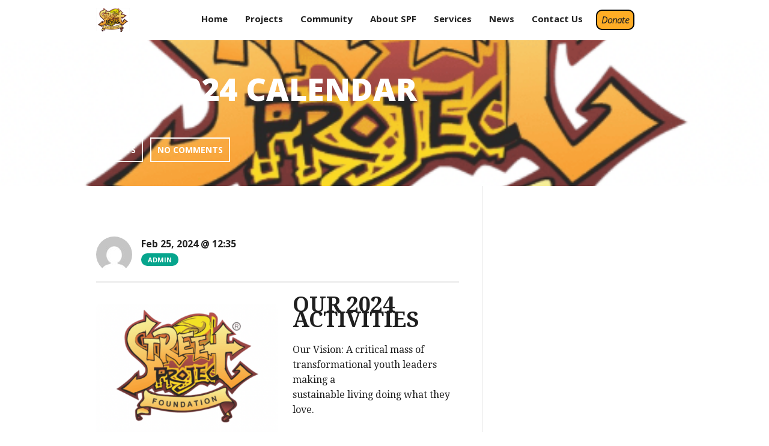

--- FILE ---
content_type: text/css
request_url: https://streetproject.org.ng/wp-content/plugins/unitedcommunity-shortcodes/shortcodes.css?ver=6.9
body_size: 4946
content:
/*
 * Plugin Name: UnitedCommunity Shortcodes
 * Author: Diabolique Design
 * Text Domain: unitedcommunity-shortcodes
 * Domain Path: /lang
 * Plugin URI: http://themeforest.net/user/Diabolique
 * Description: This plugin adds shortcodes.
 * Version: 1.0.0
 * Author URI: http://themeforest.net/user/Diabolique
 */

/*--------------------------------------------------------------
Shortcodes
--------------------------------------------------------------*/

.for-logged-in-users { display: none; }
.elementor-editor-active .elementor-edit-mode .for-logged-in-users { display: block!important; }
.logged-in .for-logged-in-users { display: block; }
.for-logged-out-users { display: block; }
.logged-in .for-logged-out-users { display: none; }
.logged-in.elementor-editor-active .elementor-edit-mode .for-logged-out-users { display: block!important; }

@media screen and (max-width:1020px)
{
.full-width-tablets.elementor-column { width: 100%!important; }
}

@media screen and (max-width:750px)
{
.full-width-mobiles.elementor-column { width: 100%!important; }
}

.box-v-r-spacer { position:absolute; background:#ffffff; width:1px; height:100%; z-index:100; right:0px; top:0px; }
.box-v-m-spacer { position:absolute; background:#ffffff; width:1px; height:100%; z-index:100; right:50%; top:0px; }
.box-h-b-spacer { position:absolute; background:#ffffff; width:100%; height:1px; z-index:100; right:0px; bottom:0px; }

.shortcode_go {  padding:10px; margin:10px 0; font:18px Open Sans; font-weight:800; text-align:center; border-radius:6px; background:#f2763b; cursor:pointer; transition: all 300ms ease-in; }
.shortcode_go:hover { background:#df6e39; }
.shortcode_go a { width:100%; display:block; color:#ffffff; }
.shortcode_highlight { background:#f28500; color:#ffffff; }
.shortcode_notice { color:#ffffff; padding:19px; margin:20px 0; font-size:21px; line-height:1.6em; font-weight:700; background:#ff7701; }
.shortcode_quote { background:#f7f7f7; border-left:9px solid #f28500; border-top:1px solid #dfdfdf; border-right:1px solid #dfdfdf; border-bottom:1px solid #dfdfdf; padding:16px 16px 16px 22px; margin:10px 0; font-size:16px; font-style:italic; line-height:1.6em; }
.shortcode_quoteby { background:#f7f7f7; padding:16px; margin:10px 0; font-size:16px; font-style:italic; line-height:1.6em; }
.shortcode_quoteby p { margin-bottom:0px!important; }
.shortcode_quotebyauthor { font:12px Open Sans; font-weight:800; text-shadow:none; margin: -16px -16px 9px -16px; padding:4px 12px; background:#f28500; color:#ffffff; }
.shortcode_member { background:#f2763b; color:#ffffff; padding:12px; margin:20px 0; font-size:14px; line-height:1.6em; border-radius:6px; }
.shortcode_no-member { background:#f2763b; color:#ffffff; padding:12px; margin:20px 0; font-size:14px; line-height:1.6em; border-radius:6px; }
.shortcode_h1, .shortcode_h1 a, .shortcode_h2, .shortcode_h2 a, .shortcode_h3, .shortcode_h3 a, .shortcode_h4, .shortcode_h4 a, .shortcode_h5, .shortcode_h5 a, .shortcode_h6, .shortcode_h6 a { margin: 5px 0 15px 0; line-height:1.2em; font-family:'Open Sans'; font-weight:800; color:#ffffff; background:#ff7701; }
.shortcode_h1, .shortcode_h1 a { font-size: 72px;margin-bottom: 20px; padding:7px 14px; }
.shortcode_h2, .shortcode_h2 a { font-size: 48px;margin-bottom: 16px; padding:7px 14px; }
.shortcode_h3, .shortcode_h3 a { font-size: 36px; margin-bottom: 12px; padding:7px 14px; }
.shortcode_h4, .shortcode_h4 a { font-size: 28px;margin-bottom: 10px; padding:7px 14px; }
.shortcode_h5, .shortcode_h5 a { font-size: 24px;margin-bottom: 10px; padding:7px 14px; }
.shortcode_h6, .shortcode_h6 a { font-size: 18px;margin-bottom: 7px; padding:7px 14px; }
.leftpullquote { width: 200px; padding: 0px 0px 10px 60px; background: url("images/quote.png") no-repeat; border-bottom: 5px solid #cfcfcf; float: left; font-size: 1.2em; font-family:georgia; font-style:italic; margin: 10px 10px 10px 0; }
.rightpullquote { width: 200px; padding: 0px 0px 10px 60px; background: url("images/quote.png") no-repeat; border-bottom: 5px solid #cfcfcf; float: right; font-size: 1.2em; font-family:georgia; font-style:italic; margin: 10px 0px 10px 10px; }
.my-image { float:left; margin:0px 19px 15px 0; display:block; }
.my-image img { border:3px solid #e2e2e2; height:60px; }

/* ------- Fluid Columns ------- */
.one_half { width:48%; }
.one_third { width:30.66%; }
.two_third { width:65.33%; }
.one_fourth { width:22%; font-size:14px; }
.three_fourth { width:74%; }
.one_fifth { width:16.8%; font-size:13px; }
.two_fifth { width:37.6%; }
.three_fifth { width:58.4%; }
.four_fifth { width:67.2%; }
.one_sixth { width:13.33%; font-size:13px; }
.five_sixth { width:82.67%; }
.one_half, .one_third, .two_third, .three_fourth, .one_fourth, .one_fifth, .two_fifth, .three_fifth, .four_fith, .one_sixth, .five_sixth { position:relative; margin-right:4%; float:left; padding-top:5px; padding-bottom:15px; }
.last { margin-right:0 !important; clear:right; }
.clearboth {clear:both;display:block;font-size:0;height:0;line-height:0;width:100%;}

/*-------------------------- Recent Forum Topics -----------------------------------*/
.shortcode-recent-forum-topics { width:105%; }
.shortcode-recent-forum-topics .forum-lastposts .forum-lastposts-content img { display:none; }
.shortcode-recent-forum-topics .forum-lastposts-container { margin-bottom: 8%; }
.shortcode-recent-forum-topics.col-2 ul li.forum-lastposts { float:left; border-bottom:none; margin-bottom:2%; padding:0px; width:45%; margin-right:5%; }
.shortcode-recent-forum-topics.col-1 ul li.forum-lastposts { width:95%; margin-bottom:2%; }
.shortcode-recent-forum-topics ul li.forum-lastposts:first-child .forum-lastposts-content { padding-top: 0px; }
.shortcode-recent-forum-topics ul li.forum-lastposts .forum-lastposts-content { display:block; float:left; line-height:1.6em; padding-bottom:12px; overflow:hidden; position:relative; box-sizing: content-box!important; }
.shortcode-recent-forum-topics a.topic-title { font-size:21px; color:#2b2b2b; display:block; margin-top:-5px; font-weight:400; line-height: 1.5em!important; }
.shortcode-recent-forum-topics.col-1 a.topic-title { font-size:18px; }
.shortcode-recent-forum-topics .forum-lastposts-details { border-left: 14px solid #e7e3e3; background:#e7e3e3; padding:4px 0; display: inline!important; font-family: Open Sans; }
.shortcode-recent-forum-topics .forum-lastposts-details span { background:#e7e3e3; margin: 0; padding:4px 0; }
.shortcode-recent-forum-topics .forum-lastposts-details span strong { position: relative; left: -5px; }
.shortcode-recent-forum-topics ul li.forum-lastposts .forum-lastposts-details, .shortcode-recent-forum-topics ul li.forum-lastposts .forum-lastposts-details span, .shortcode-recent-forum-topics ul li.forum-lastposts .forum-lastposts-details span a { color:#1f1009; font-size:13px; text-transform:uppercase; }


@media screen and (max-width:1280px)
{
.shortcode-recent-forum-topics a.topic-title { font-size:16px!important; }
.shortcode-recent-forum-topics ul li.forum-lastposts .forum-lastposts-details, .shortcode-recent-forum-topics ul li.forum-lastposts .forum-lastposts-details span, .shortcode-recent-forum-topics ul li.forum-lastposts .forum-lastposts-details span a { font-size:11px!important; }
.shortcode-recent-forum-topics .forum-lastposts-details { border-left-width: 10px; }
}

@media screen and (max-width:1020px) and (min-width: 750px)
{
.shortcode-recent-forum-topics a.topic-title { font-size:21px!important; }
.shortcode-recent-forum-topics .forum-lastposts-container { margin-bottom: 6%; }
#sidebar .shortcode-recent-forum-topics .forum-lastposts-container { margin-bottom: 2%; }
.shortcode-recent-forum-topics ul li.forum-lastposts .forum-lastposts-details, .shortcode-recent-forum-topics ul li.forum-lastposts .forum-lastposts-details span, .shortcode-recent-forum-topics ul li.forum-lastposts .forum-lastposts-details span a { font-size:14px!important; }
.shortcode-recent-forum-topics .forum-lastposts-details { border-left-width: 14px; }
}

/*--------------------------------------------------------------
Advanced title
--------------------------------------------------------------*/
.adv-title-shortcode { text-align:center; }
.adv-title-shortcode span { font-size:32px; font-family:Open Sans; font-weight:800; background:#c3c3c3; padding:12px 20px; text-align:center; }

@media screen and (max-width:1280px)
{
.adv-title-shortcode span { font-size:28px; padding:10px 16px;  }
}

@media screen and (max-width:750px)
{
.adv-title-shortcode span { font-size:21px; padding:7px 10px;  }
}

/*--------------------------------------------------------------
Advanced title 2
--------------------------------------------------------------*/
.adv-title-shortcode-2 { font-size:32px; color:#1f1009; font-family:Open Sans; font-weight:800; padding:28px 0; border-bottom:1px solid #e7e3e3; margin-bottom:5%; }

@media screen and (max-width:1280px) and (min-width: 1020px)
{
.adv-title-shortcode-2 { font-size:28px; padding:22px 0; margin-bottom:5%; }
}

@media screen and (max-width:750px)
{
.adv-title-shortcode-2 { font-size:28px; padding:18px 0; margin-bottom:5%; }
}

/*--------------------------------------------------------------
Advanced title 2 Small
--------------------------------------------------------------*/
.adv-title-shortcode-2-small { font-size:32px; color:#1f1009; font-family:Open Sans; font-weight:800; padding:18px 0; border-bottom:1px solid #e7e3e3; margin-bottom:5%; }

@media screen and (max-width:1280px) and (min-width: 1020px)
{
.adv-title-shortcode-2-small { font-size:26px; padding:15px 0; }
}

@media screen and (max-width:750px)
{
.adv-title-shortcode-2-small { font-size:28px; padding:18px 0; margin-bottom:5%; }
}

/*-------------------------- Recent Comments -----------------------------------*/
.shortcode-recent-comment-container.col-2 .shordcode-recent-comment { width:40%; float:left; margin-right: 4%; }
.shortcode-recent-comment-container .shordcode-recent-comment { padding:0 0 28px 0; font-family:Open Sans; font-size:18px; line-height:1.3em; width:100%; position:relative; height: auto; overflow: hidden; color:#4e4c4b; }
.shordcode-recent-comment .recent-comment-avatar { float:left; width:14%; }
.shordcode-recent-comment .recent-comment-avatar img { width: 100%; height: auto; margin:5px 0 0 0; box-shadow: 8px 8px 0px 0px rgba(227,227,227,1); filter: grayscale(100%); transition:3s; }
.shordcode-recent-comment .recent-comment-avatar img:hover { margin:5px 0 0 0; filter: grayscale(0%); }
.shordcode-recent-comment .recent-comment-text { width:78%; float:right; overflow:hidden; font-weight:300; font-style:italic; }
.shordcode-recent-comment .recent-comment-bottom { position:relative; overflow:hidden; }
.shordcode-recent-comment .recent-comment-info { font-family:Open Sans; font-weight:800; font-style:normal; font-size:14px; padding:3% 0% 0% 0%; line-height:1.5em; }
.shordcode-recent-comment .recent-comment-info a { font-size:14px; }

@media screen and (max-width:1280px)
{
.shortcode-recent-comment-container .shordcode-recent-comment { font-size:16px; }
.shordcode-recent-comment .recent-comment-avatar img { box-shadow: 6px 6px 0px 0px rgba(227,227,227,1); }
.shordcode-recent-comment .recent-comment-info { font-weight:800; font-size:13px; }
.shordcode-recent-comment .recent-comment-info a { font-size:13px; }
}

@media screen and (max-width:1020px) and (min-width: 750px)
{
.shortcode-recent-comment-container .shordcode-recent-comment { font-size:21px; }
.shordcode-recent-comment .recent-comment-avatar { width:9%; }
.shordcode-recent-comment .recent-comment-text { width:87%; }
.shordcode-recent-comment .recent-comment-avatar img { box-shadow: 8px 8px 0px 0px rgba(227,227,227,1); }
.shordcode-recent-comment .recent-comment-info { font-size:15px; padding-top: 1%; }
}


/*-------------------------- Blog Categories -----------------------------------*/
.widget_unitedcommunity_blogcategories, .blog-categories-container-child { position:relative; overflow:hidden; }
.widget_unitedcommunity_blogcategories { padding-bottom:7px; }
ul#blog-categories-left { float:left; width:50%!important; position:relative; }
ul#blog-categories-right { float:left; width:50%!important; }
ul#blog-categories-left li, ul#blog-categories-right li { padding:4% 0%; font-size:18px; }
ul#blog-categories-left li:last-child { border-bottom:none; }
ul#blog-categories-right li:last-child { border-bottom:none; }
ul#blog-categories-left a, ul#blog-categories-right a { font-size:18px; line-height:1em; }

/*------------------------- Blog tiles --------------------------------*/
.blog-tiles { width:100%; overflow:hidden; }
.blog-tiles .blog-tile { margin-bottom:0px; }
.blog-tiles-title { margin-bottom:100px; text-align:center; }
.blog-tiles-title span { font-size:36px; font-family:Open Sans; background:#c3c3c3; text-align:center; }

.blog-tiles .blog-tile .blog-cover { position:absolute; top:0; width:100%; height:100%; background:#000000; opacity: 0.25;}
.blog-tiles .blog-tile:hover .blog-cover { opacity: 0; transition: visibility 0s, opacity 0.3s linear; }

.tile-info-category { border:2px solid #ffffff; display:inline-block; font-weight:normal; }
.tile-info a { color:#ffffff; font-weight: normal; text-transform:uppercase; font-family:Open Sans; }

.blog-tiles-main { float:left; width:50%; position:relative; }
.tile-thumbnail { width:100%; text-align:center; float:left; overflow:hidden; position:relative; }
.tile-thumbnail a { display:block; }
.tile-thumbnail a img { display:block; width:100%; height:auto; }

.blog-tiles-main .blog-tile, .blog-tiles-other .blog-tile { width:100%; margin-bottom:0px; margin-right:0px; margin-left:0px; float:left; position:relative; }
.blog-tiles-main .box-post-big .tile-post-title { position:absolute; width:80%; padding:0 10% 0 10%; top:10%; box-sizing:content-box; text-align:center; }
.blog-tiles-main .box-post-big .tile-post-title a { font-size:50px; color:#ffffff; font-weight:800; line-height: 1.2em; }
.blog-tiles-main:hover .box-post-big .tile-post-title a { text-shadow: 2px 2px 0px rgba(0, 0, 0, 0.45); }
.blog-tiles-main:hover .box-post-big .tile-info-category a { text-shadow: 1px 1px 0px rgba(0, 0, 0, 0.45); }
.blog-tiles-main .tile-info { margin-top:5%; }
.blog-tiles-main .tile-post-title .tile-info .tile-info-category { padding:2% 4%; font-size:18px; margin:0 auto; }
.blog-tiles-main .tile-post-title .tile-info .tile-info-category a { font-size:18px; font-weight: normal; }

.blog-tiles-other { float:right; width:50%; }
.blog-tiles-other .box-post-small { width:50%; float:left; }
.blog-tiles-other .blog-tile .tile-post-title a { font-size:28px; font-weight:800; color:#ffffff; line-height: 1.2em; }
.blog-tiles-other .box-post-small .tile-post-title { position:absolute; width:80%; padding:0 10% 0 10%; top:8%; text-align:center; box-sizing:content-box; }
.blog-tiles-other .box-post-small:hover .tile-post-title a { text-shadow: 2px 2px 0px rgba(0, 0, 0, 0.45); }
.blog-tiles-other .box-post-small:hover .tile-info-category a { text-shadow: 1px 1px 0px rgba(0, 0, 0, 0.45); }
.blog-tiles-other .box-post-small .tile-info { text-align:center; width:100%; font-size:16px; line-height:1em; color:#ffffff; margin-top:10%; overflow:hidden; }
.blog-tiles-other .box-post-small .tile-info a { font-size:16px; line-height:1em; font-weight:normal; }
.blog-tiles-other .box-post-small .tile-post-title .tile-info .tile-info-category { padding:2% 4%; text-transform:uppercase; font-size:18px; line-height:1em; font-weight: normal; margin:0 auto; display:inline-block; }
.blog-tiles-other .blog-tile.blog-tile-id3 .box-v-r-spacer { display:block; }

.box-v-r-spacer { position:absolute; background:#ffffff; width:1px; height:100%; z-index:1000; right:0px; top:0px; }
.box-v-m-spacer { position:absolute; background:#ffffff; width:1px; height:100%; z-index:1000; right:50%; top:0px; }
.box-h-b-spacer { position:absolute; background:#ffffff; width:100%; height:1px; z-index:1000; right:0px; bottom:0px; }
.blog-tiles-other .box-post-small:nth-child(2) .box-v-r-spacer, .blog-tiles-other .box-post-small:nth-child(4) .box-v-r-spacer, .blog-tiles-other .box-post-small:nth-child(3) .box-h-b-spacer, .blog-tiles-other .box-post-small:nth-child(4) .box-h-b-spacer { display:none; }

@media screen and (max-width:1280px)
{
.blog-tiles-main .box-post-big .tile-post-title a { font-size:40px; }
.blog-tiles-other .blog-tile .tile-post-title a { font-size:21px; }
.blog-tiles-other .tile-post-title .tile-info-category a { font-size: 15px; }
.page-template-blog .post-title span a { font-size:26px; }
}

@media screen and (max-width:1020px)
{
.blog-tiles-main .box-post-big .tile-post-title a { font-size:28px; }
.blog-tiles-main .box-post-big .tile-post-title .tile-info-category a { font-size: 15px; }
.blog-tiles-other .blog-tile .tile-post-title a { font-size:14px; }
.blog-tiles-other .tile-post-title .tile-info-category a { font-size: 12px; }
.page-template-blog .post-title span a { font-size:18px; }
.page-template-blog .blog-info { margin-top: 12px; }
.page-template-blog .blog-info-category {  padding: 0px 4px!important; }
.page-template-blog .blog-info-category a { font-size: 12px; }
}

@media screen and (max-width:750px)
{
.blog-tiles-main { width:100%; margin-bottom: 1px; }
.blog-tiles-main .box-v-r-spacer { display: none; }
.blog-tiles-other { width:100%; }
.page-template-blog .blog-post { width:100%; }
.page-template-blog .post-title span a { font-size:27px; }
.page-template-blog .blog-info { margin-top: 24px; }
.page-template-blog .blog-info-category {  padding: 2px 6px!important; }
.page-template-blog .blog-info-category a { font-size: 14px; }
.page-template-blog .box-v-r-spacer { display: none; }
}

/*--------------------------------------------------------------
MEMBERS
--------------------------------------------------------------*/
.shortcode-members { width:105%; display: table; }
.shortcode-members .shortcode-member-item { width: 10%!important; margin:0 2.2% 2.2% 0!important; float: left; font-size: 12px; font-family: Open Sans; font-weight: 700; text-align: center; }
.shortcode-members .shortcode-member-item img { width: 100%; height: auto; margin-bottom: 6px; border-radius:6px; filter: grayscale(100%); transition: all 300ms ease-in; opacity:0.9; }
.shortcode-members .shortcode-member-item:hover img { filter: grayscale(0%); opacity:1; }
#sidebar .shortcode-members .shortcode-member-item { width: 20%!important; margin:0 5% 5% 0!important; }

@media screen and (max-width:750px)
{
.shortcode-members .shortcode-member-item { width: 21%!important; margin:0 3.7% 3.7% 0!important; }
}

@media screen and (max-width:1020px) and (min-width: 750px)
{
#sidebar .shortcode-members .shortcode-member-item { width: 10%!important; margin:0 2.2% 2.2% 0!important; }
}

/*--------------------------------------------------------------
GROUPS
--------------------------------------------------------------*/
.elementor-shortcode .group-box { width:10%; height:auto; }
.elementor-shortcode ul li:nth-child(10) .group-box .group-box-v-r-spacer, .elementor-shortcode ul li:nth-child(20) .group-box .group-box-v-r-spacer { display:none; }
.group-box { float:left; border-bottom:1px solid #ffffff; width:25%; height:auto; padding-bottom:14px; font-size:12px; line-height:1.6em; position:relative; }
.group-box-v-r-spacer { position:absolute; background:#ffffff; width:1px; height:100%; z-index:2100; right:0px; top:0px; }
.group-box-bottom { position:absolute; bottom:0px; width:100%; padding:4px 0; background:#ff7701; text-align:center; z-index:999; border-top:1px solid #ffffff; }
.group-box-title { width:100%; overflow:hidden; line-height:12px; }
.group-box-title a { font-size:10px; color:#ffffff; text-transform:uppercase; font-weight:400; }
.group-box-image-container .group-box-details { text-align:left; overflow:hidden; color:#ffffff; width:90%; height:100%; line-height:24px; top:0%; left:0%; font-size:14px; position:absolute; z-index:1000; display:none!important; text-transform:capitalize; }
.group-box-details-1 { padding:3px 4px 3px 15px; position:absolute; top:10px; font-style:italic; display:block; }
.group-box-details-1 span { padding:3px 0px 3px 0px; background:rgba(0, 0, 0, 0.8);; }
.group-box:hover .group-box-details { display:block!important; z-index:1000; }
.group-box-image-container img.avatar { position:relative; width:100%!important; height:auto!important; display:block; -webkit-filter: grayscale(100%); -moz-filter: grayscale(100%); -ms-filter: grayscale(100%); -o-filter: grayscale(100%); filter: grayscale(100%); transition:3s; }
.group-box-image-container:hover img.avatar { -webkit-filter: grayscale(100%); -moz-filter: grayscale(0%); -ms-filter: grayscale(0%); -o-filter: grayscale(0%); filter: grayscale(0%); }
a.group-box-link { display:block; position:absolute; width:100%!important; height:auto!important; z-index:2000; }
#groups-directory-form .group-id10 .group-box-v-r-spacer, #groups-directory-form .group-id20 .group-box-v-r-spacer, #groups-directory-form .group-id30 .group-box-v-r-spacer, #groups-directory-form .group-id40 .group-box-v-r-spacer { display:none; }


@media screen and (max-width:1280px)
{
.group-box:hover .group-box-details { font-size:10px; line-height:14px; }
}


@media screen and (max-width:1020px) and (min-width: 750px)
{
.group-box:hover .group-box-details { font-size:8px; line-height:11px; width:95%; }
.group-box-details-1 { top:5px; }
.group-box-title { line-height:10px; }
.group-box-title a { font-size:8px; }
}

@media screen and (max-width:750px)
{
.elementor-shortcode .group-box { width:20%; height:auto; }
.group-box { padding-bottom:6px; }
.group-box-bottom { padding:3px 0; }
.group-box-details-1 { top:5px; }
.group-box-details-1 { padding-left: 5px; }
.group-box:hover .group-box-details { font-size:6px; line-height:9px; width:98%; }
.elementor-shortcode .group-box-title { line-height:10px; }
.elementor-shortcode .group-box-title a { font-size:8px; }
}


/*--------------------------------------------------------------
TAG BLOG POSTS
--------------------------------------------------------------*/
.shortcode-tag-blog-posts { display: table; width: 105%; }
.shortcode-tag-blog-posts.col-1 { display: table; width: 100%; }
.shortcode-tag-blog-posts .blog-box-entry { width:45%; float:left; margin:0 5% 5% 0; }
.shortcode-tag-blog-posts.col-1 ul { width:100%; display: table; }
.shortcode-tag-blog-posts.col-1 .blog-box-entry { width:100%; margin:0 0% 5% 0; }
.shortcode-tag-blog-posts.col-3 .blog-box-entry { width:29%; margin:0 3% 3% 0; }
.shortcode-tag-blog-posts .blog-thumb { position:relative; }
.shortcode-tag-blog-posts .blog-thumb img { width:100%; height:auto; display:block; transition: all 300ms ease-in; }
.shortcode-tag-blog-posts .blog-thumb img:hover { opacity:0.7; }
.shortcode-tag-blog-posts .blog-box-bottom { padding:3% 3.5% 2% 3.5%; position: relative; top:0px; text-align: center; z-index: 4; box-sizing: content-box; width: 74%; margin: 0 auto; background: #ffffff; margin-top: -90px; transition: all 0.5s ease-in-out; }
.shortcode-tag-blog-posts .blog-box-entry:hover .blog-box-bottom { top:-20px; }
.blog-box-bottom-category span { border-bottom: 3px solid #ff8327; font-size: 13px; font-weight: 700; font-family: Open Sans; padding: 0 5px 3px 5px; }
.blog-box-bottom-category span a { color:#ff7701; }
.shortcode-tag-blog-posts .blog-box-title { font-size:16px; color:#1d1d1d; font-weight:400; margin-top: 18px; box-sizing: content-box; line-height: 1.4em; }
.shortcode-tag-blog-posts .blog-box-details { width:100%; font-size:11px; text-align: center; color:#1d1d1d; text-transform: uppercase; font-weight: 700; font-family: Open Sans; margin-top: 10px; box-sizing: content-box; }
.shortcode-tag-blog-posts .blog-box-details a { display:inline!important; font-size:11px; line-height: 11px; color:#1d1d1d; }
.shortcode-tag-blog-posts .blog-box-details span { display:inline; font-size:11px; line-height: 11px; background: #e7e3e3; padding: 2px 5px; }

@media screen and (max-width:1020px) and (min-width: 750px)
{
.shortcode-tag-blog-posts.col-1 .blog-box-title a { font-size:23px; }
.shortcode-tag-blog-posts.col-1 .blog-box-details { font-size:13px; }
.shortcode-tag-blog-posts.col-1 .blog-box-details a { font-size:13px; line-height: 13px; }
.shortcode-tag-blog-posts.col-1 .blog-box-details span { font-size:13px; line-height: 13px; padding: 3px 6px; }
}

@media screen and (max-width:750px)
{
.shortcode-tag-blog-posts { width: 100%; }
.shortcode-tag-blog-posts.col-2 .blog-box-entry, .shortcode-tag-blog-posts.col-3 .blog-box-entry { width:100%; }
}

/*--------------------------------------------------------------
LOGIN FORM
--------------------------------------------------------------*/
#shortcode-login { display: table; width: 100%; color:#323232; background: #ffffff; }
#shortcode-login label { font-size:14px; }
#shortcode-login-title { font-size:32px; font-family: Open Sans; font-weight: 800; text-transform: uppercase; background: #ff7701; color:#ffffff; padding: 2% 9%; }
#shortcode-login-desc { margin:0 0 5% 0; line-height:1.5em; font-size:16px; color:#4b4b4b; font-style:italic; font-weight: normal; background: #eeeeee; padding: 3% 9%; }
#shortcode-login-form { overflow: hidden; padding: 3% 10%; }
#shortcode-user-login, #shortcode-user-pass { box-sizing:border-box; background:#f6f6f6; padding:3% 3% 3.6% 3%; width:100%; font-size: 30px; margin-top:1%; margin-bottom:4%; line-height: 1em; color:#c7c7c7; font-family: Open Sans; font-style: italic; font-weight: 300; border-radius:6px; border:3px solid #dedede; }
#shortcode-user-pass { margin-bottom:4%; }
#shortcode-login #shortcode-rememberme { cursor:pointer; position: relative; top:2px; }
.shortcode-login-misc { width:50%; float: left; font-size:13px; color:#5d5d5d; font-weight: normal; line-height: 1.1em; margin-top:5%; }
#shortcode-login a.shortcode-password-recovery { color:#5d5d5d; margin-top: 8px; display: block; font-size:14px; font-weight: normal; line-height: 1.1em; }
#shortcode-login .rememberme #shortcode-rememberme { position:relative; top:2px; color:#5d5d5d; font-weight: normal; }
#shortcode-login-submit { background:#06a58d; cursor:pointer; border:none; border-radius:7px; margin-top:3%; padding:2% 0%; color:#ffffff; font-family: Open Sans; width:40%; font-size: 24px; float:right; font-weight: 700; transition: all 300ms ease-in; box-sizing: content-box; }
#shortcode-login-submit:hover { background:#00ceaa; }
.right-login-logged { font-size:18px; }
.right-login-logged a { color:#cccccc;}
#shortcode-login .avatar { border:3px solid #262626; margin-right:10px; }
#shortcode-login input::placeholder { color:#cdcdcd; font-weight: 300; font-style: italic; }
.shortcode-login-register { font-size: 16px; color: #ffffff; margin-top: 20px; font-weight: 700; background: #3f3f3f; font-family: Open Sans; padding: 4% 10%; line-height: 1em; }
.shortcode-login-register a { color:#fffca8; }


@media screen and (max-width:1280px) and (min-width: 1020px)
{
#shortcode-login-title { font-size:28px; }
#shortcode-login #shortcode-login-desc { font-size:13px; margin-bottom: 4%; }
#shortcode-user-login, #shortcode-user-pass { font-size: 24px; }
#shortcode-login .shortcode-login-register { font-size: 13px; }
#shortcode-login .shortcode-login-misc { font-size:12px; }
#shortcode-login label { font-size:12px; }
#shortcode-login a.shortcode-password-recovery { font-size:12px; }
#shortcode-login-submit { font-size: 21px; }
}

@media screen and (max-width:1020px)
{
#shortcode-login #shortcode-login-desc { margin-bottom: 2%; }
}

@media screen and (max-width:750px)
{
#shortcode-login-title { font-size:28px; }
#shortcode-login #shortcode-login-desc { font-size:13px; margin-bottom: 4%; }
#shortcode-user-login, #shortcode-user-pass { font-size: 24px; }
#shortcode-login .shortcode-login-register { font-size: 13px; }
#shortcode-login .shortcode-login-misc { font-size:12px; }
#shortcode-login label { font-size:12px; }
#shortcode-login a.shortcode-password-recovery { font-size:12px; }
#shortcode-login-submit { font-size: 21px; }
}



/*--------------------------------------------------------------
RECENT BLOG POSTS
--------------------------------------------------------------*/
.shortcode-small-recent-posts-container .recent-post { width:100%; clear:both; margin:0 0 4% 0; display:table; border-bottom: 1px dotted #ededed; padding-bottom: 4%; font-family: Open Sans; }
.shortcode-small-recent-posts-container .recent-post:last-child { border-bottom: none; padding-bottom: 0px; }
.shortcode-small-recent-posts-container .recent-post-thumb { float:left; width:20%; border-radius: 5px; }
.shortcode-small-recent-posts-container .recent-post-thumb a { display:block; }
.shortcode-small-recent-posts-container .recent-post-thumb img { width:100%; height:auto; display:block; border-radius: 5px; }
.shortcode-small-recent-posts-container .recent-post-title { float:right; width:75%; line-height: 1.2em; box-sizing: content-box; }
.shortcode-small-recent-posts-container .recent-post-title p:empty { display: none; }
.shortcode-small-recent-posts-container .recent-post-title a { font-size:14px; font-weight:normal; font-family: Droid Serif; line-height: 21px; }
.shortcode-small-recent-posts-container .recent-post-bottom { margin-top:7px; display: table; width: 100%; }
.shortcode-small-recent-posts-container .recent-post-bottom-child { float:right; font-size:11px; line-height:11px; font-weight: 700; color:#afafaf; font-family: Open Sans; }
.shortcode-small-recent-posts-container .recent-post-bottom-child a { font-size:11px; line-height:11px; font-weight: 700;color:#afafaf; font-family: Open Sans; }
.shortcode-small-recent-posts-container .recent-post-bottom .post-title-bottom-category a { font-size:10px; }

.shortcode-small-recent-posts-container.col-2 { width:105%; }
.shortcode-small-recent-posts-container.col-2 .recent-post { width:45%; clear:both; margin:0 5% 4% 0; }

@media screen and (max-width:1020px) and (min-width: 750px)
{
#sidebar .shortcode-small-recent-posts-container .recent-post-thumb { width:15%; }
#sidebar .shortcode-small-recent-posts-container .recent-post-title { width:80%; }
#sidebar .shortcode-small-recent-posts-container .recent-post-title a { font-size:21px; line-height: 1.5em; }
#sidebar .shortcode-small-recent-posts-container .recent-post-bottom { margin-top:14px; }
#sidebar .shortcode-small-recent-posts-container .recent-post-bottom-child { font-size:16px; line-height:16px; }
#sidebar .shortcode-small-recent-posts-container .recent-post-bottom-child a { font-size:14px; line-height:16px; }
#sidebar .shortcode-small-recent-posts-container .recent-post-bottom .post-title-bottom-category a { font-size:16px; }
}


/*--------------------------------------------------------------
SITE DESC
--------------------------------------------------------------*/
.shortcode-site-desc { width:100%; margin:0 auto; box-sizing: content-box; padding-top:40px; padding-bottom:30px; position:relative; }
.shortcode-site-desc-big-letter { font-family:Open Sans; position:absolute; top:-8px; background:#ff7701; font-weight:800; height:100%; color:#ffffff; padding:0px 7px 9px 18px; font-size:80px; line-height:1em; text-align:center; }
.shortcode-site-desc-head { font-size:42px; color:#2b2b2b; line-height:1.2em; font-family:Open Sans; font-weight:800; margin-left:-4px; }
.shortcode-site-desc-right { padding-left:77px; }
.shortcode-site-desc-text { font-size:21px; color:#2b2b2b; font-family:georgia; font-style:italic; line-height:1.3em; margin-top:15px; }

@media screen and (max-width:1280px)
{
.shortcode-site-desc { padding-top:30px; }
.shortcode-site-desc-big-letter { top:-4px; padding:0px 7px 9px 18px; font-size:68px; }
.shortcode-site-desc-head { font-size:36px; }
.shortcode-site-desc-text { font-size:18px; }
.shortcode-site-desc { padding-top:0px; }
.shortcode-site-desc-right { padding-left:70px; }
}

@media screen and (max-width:750px)
{
.shortcode-site-desc-head { font-size:24px; }
.shortcode-site-desc-text { font-size:14px; }
}

/*--------------------------------------------------------------
BLOG TAGS
--------------------------------------------------------------*/
.shortcode-blog-tags a { padding:3px 8px; margin-right:2px; margin-bottom:5px; display: inline-block; border:2px solid #e3e3e3; color: #4b4b4b!important; font-family: Open Sans; border-radius:3px; font-size:14px; font-weight: 700; }







@media screen and (max-width:1020px)
{
.elementor-column-wrap { box-shadow: none!important; }
}

--- FILE ---
content_type: text/css
request_url: https://streetproject.org.ng/wp-content/themes/unitedcommunity-child/style.css?ver=6.9
body_size: 47
content:
/*
Theme Name: UnitedCommunity Child Theme
Tags: buddypress, two-columns
Template: unitedcommunity
*/

/* Inherit the default theme styles */
@import url( ../unitedcommunity/style.css );

--- FILE ---
content_type: text/css
request_url: https://streetproject.org.ng/wp-content/themes/unitedcommunity/css/responsive.css?ver=6.9
body_size: 1032
content:

@media screen and (max-width:1280px)
{

h1 {font-size: 54px;}
h2 {font-size: 43px;}
h3 {font-size: 31px;}
h4 {font-size: 27px;}
h5 {font-size: 22px;}
h6 {font-size: 16px;}

.wrapper, .responsive-wrapper, .registration #content, .page-template-login-php #content, .page-template-recovery-php #content, .page-template-search-page-php #content, .activity-permalink #content, .page-template-onecolumn-page-php #content, .error404 #content, .directory.blogs #content, .create-blog #content, .full-width #content, .page-template-blog-2 #content, .directory.members #content, .group-content-rtmedia #content, .member-content-rtmedia #content { width:960px!important; }
.responsive-wrapper { margin: 0 auto; }


header { height:66px; }
#logo { margin-top:13px!important; }
#logo img { max-height:40px; }
.header-right { width:84%; }
header nav { margin-top:16px; margin-right:20px; }
header nav li { padding:5px 7px; margin-left:14px; }
header nav ul li a { font-size:15px; }

.header-login { height:66px; width:66px; }
.header-username { font-size:12px; margin-top:6px; margin-bottom:4px; }
.header-register { font-size:21px; padding:18px 15px; height:30px; }
.header-panel { height:66px; width:70px; }
.header-logout { width:16px; height: 16px; }

.page-title { font-size:48px; }
.single-post-title { font-size:52px; }
.relatedposts .blog-box-title { font-size:14px; }
div.comment-meta { font-size: 14px; }
#respond input#author, #respond input#email, #respond input#url { width:60%!important; }

.block-title { font-size:24px; margin-bottom:21px; padding:0px 0 18px 0px; }

}



@media screen and (max-width:1280px) and (min-width: 960px)
{
form#searchform #s { font-size:18px; padding:0px 0 0 10px; height:60px!important; }
form#searchform #searchsubmit { width:62px; height:62px!important; font-size:18px; background-size: 70% auto; }
}






@media screen and (max-width:1020px)
{

h1 {font-size: 36px;}
h2 {font-size: 29px;}
h3 {font-size: 21px;}
h4 {font-size: 18px;}
h5 {font-size: 15px;}
h6 {font-size: 11px;}

.wrapper, .responsive-wrapper, .registration #content, .page-template-login-php #content, .page-template-recovery-php #content, .page-template-search-page-php #content, .activity-permalink #content, .page-template-onecolumn-page-php #content, .error404 #content, .directory.blogs #content, .create-blog #content, .full-width #content, .page-template-blog-2 #content, .directory.members #content, .group-content-rtmedia #content, .member-content-rtmedia #content, .forum-archive .bbpress-page#content { width:720px!important; }

#mobile-menu { display: block; }
header nav { display: none; }
.header-right { width:77%; }

.page-title { font-size:42px; }
.single-post-title { font-size:42px; }

#content { width: 100%; padding-top: 15px; }
.wrapper.right-sidebar { background-image: none; }

#sidebar { width: 100%; }
.block-title { font-size:28px; margin-bottom:21px; padding:0px 0 18px 0px; }

.blog-2 { width:105.5%; }
.blog-2 .blog-2-entry { width:45%; margin:0 5% 5% 0; }

}













@media screen and (max-width:750px)
{

h1 {font-size: 24px;}
h2 {font-size: 20px;}
h3 {font-size: 15px;}
h4 {font-size: 12px;}
h5 {font-size: 9px;}
h6 {font-size: 7px;}

.wrapper, .responsive-wrapper, #header-very-top, .registration #content, .page-template-login-php #content, .page-template-recovery-php #content, .page-template-search-page-php #content, .activity-permalink #content, .page-template-onecolumn-page-php #content, .error404 #content, .directory.blogs #content, .create-blog #content, .full-width #content, .page-template-blog-2 #content, .directory.members #content, .group-content-rtmedia #content, .member-content-rtmedia #content, .forum-archive .bbpress-page#content { width:310px!important; }

header { height:120px; }
.logged-in header { height:110px; }
#logo { width: 100%; height:75px; margin-bottom: 0px; text-align: center; }
#logo img { max-height:70px; }
.header-right { float:none; margin:0 auto; }
.header-register { padding:18px 12px; }
.header-panel { padding: 0 14px; }
.header-login { height:26px; width:26px; margin-right: 70px; }
.header-register { padding:6px 8px; font-size: 13px; line-height: 13px; float:right; height:14px; }
#mobile-menu { height:30px; width:30px; }

.logged-in .header-login { height:46px; width:46px; margin-right: 40px; }
.logged-in #mobile-menu { height:46px; width:46px; }
.header-panel { height:46px; width:34px; }
.header-username { font-size: 11px; }
.header-username a { display: none; }

#content { margin-top: 7%; }

.relatedposts { width: 100%; }
.relatedposts .blog-box-entry { width:100%; margin-right: 0px; }

.comment-avatar-box { width:5%; }

div.comment-meta { font-size: 12px; font-weight:700; }
div.comment-meta span { padding:3px 6px 3px 6px; }

#respond input#author, #respond input#email, #respond input#url { width:100%!important; }

.wpcf7-text { width:100%!important; box-sizing: border-box; }
.wpcf7-form-control-wrap textarea { width:100%; box-sizing: border-box; }

.blog-2, .blog-2.blog-2-sidebar { width:100%; }
.blog-2 .blog-2-entry, .blog-2.blog-2-sidebar .blog-2-entry { width:85%; margin:0 0px 10% 20px; }

form#searchform #s { font-size:18px; padding:0px 0 0 10px; height:60px!important; }
form#searchform #searchsubmit { width:62px; height:62px!important; font-size:18px; background-size: 70% auto; }

.footer-copyright img { width:16px; height: auto; }

}

--- FILE ---
content_type: text/css
request_url: https://streetproject.org.ng/wp-content/themes/unitedcommunity/buddypress/css/responsive.css?ver=6.9
body_size: 1222
content:

@media screen and (max-width:1280px)
{
#buddypress #members-list li .item-title a { font-size: 12px; }
#item-header-content #latest-update, #item-header-content .group-desc { font-size:24px; }
.item-header-avatar-activity { bottom:12px; right:11px; }

.thread-options .button { font-size: 11px; padding:3px; }
.message-metadata img { width:55px; }
}





@media screen and (max-width:1020px)
{
#buddypress #members-list li { width:16.16%; margin-bottom: 4.4%; margin-right: 3.5%; }

#header-title.header-title-group, #header-title.header-title-profile { background-size:auto 100%!important; }
div#item-header div#item-header-content .wrapper { padding-top: 6%; padding-bottom: 12%; }
#item-nav-container { left:23%; width:80%;}
.bp-user #object-nav ul li { margin-right: 6px; }
.bp-left-sidebar { width:19%; }
.bp-left-sidebar-details-category { font-size: 15px; }
.bp-left-sidebar-details-item { font-size: 12px; }
body.bp-user #content, .single-item.groups #content { width: 76%!important; }
.bp-group-content-spacer, .bp-user-content-spacer { left:21%; }

#item-header-content #latest-update, #item-header-content .group-desc { font-size:18px; }
#item-buttons div.generic-button { padding:2px 4px; border-radius: 19px; }
#item-buttons a.group-button, #item-buttons a.friendship-button, #item-buttons a.activity-button, #item-buttons a.send-message { font-size:12px; }


.item-header-avatar-activity { bottom:11px; right:9px; }
.item-header-avatar-activity .activity { font-size: 10px; }
#admins-moderators ul li { width:20%; }

#group_members-order-select { float:left; display: block; width:100%; }
.groups-members-search { width:60%; padding-right: 40% }

.topic-by { line-height: 1.2em; }

.bbp-pagination-count { font-size: 14px; margin-bottom: 10px; width: 100%; }
.bbp-pagination .bbp-pagination-links { float:left!important; margin-top: 10px; }

.mygroups .group-box { width:20%!important; height:20%!important; }
.mygroups .group-box .group-box-title a { font-size: 8px; }

div#message-thread div.message-content {margin-left: 16%; }
}






@media screen and (max-width:750px)
{

.directory.groups #object-nav ul li { margin-right: 8px; margin-bottom: 5px; margin-top: 0px!important; height:33px; }
.directory.groups #object-nav ul li a { padding:5px 3px 3px 3px; font-size: 13px; }

#groups-directory-form .list-wrap ul li .group-box { width:20%!important; height:20%!important; }
#groups-directory-form .group-id10 .group-box-v-r-spacer, #groups-directory-form .group-id20 .group-box-v-r-spacer, #groups-directory-form .group-id30 .group-box-v-r-spacer, #groups-directory-form .group-id40 .group-box-v-r-spacer { display:block; }
#groups-directory-form .group-id5 .group-box-v-r-spacer, #groups-directory-form .group-id10 .group-box-v-r-spacer, #groups-directory-form .group-id15 .group-box-v-r-spacer, #groups-directory-form .group-id20 .group-box-v-r-spacer, #groups-directory-form .group-id25 .group-box-v-r-spacer, #groups-directory-form .group-id30 .group-box-v-r-spacer, #groups-directory-form .group-id35 .group-box-v-r-spacer, #groups-directory-form .group-id40 .group-box-v-r-spacer { display:none; }
#groups-directory-form .group-box-title { line-height: 9px!important; }
#groups-directory-form .group-box-title a { font-size:7px; }

#buddypress #members-dir-search { float:left; }
#buddypress .members-sorting { float:left; margin-left: 0px; margin-bottom: 30px; }
#buddypress #members-directory-form { float:left; margin-left: 0px; width: 280px; }
#buddypress #members-list li .item-title a { font-size: 11px; }

#member-dir-pag-bottom { float:left; margin-top: 20px; }

#header-title.header-title-group, #header-title.header-title-profile { background-size:auto 100%!important; }
div#item-header div#item-header-content .wrapper { padding-bottom: 25%; padding-top: 11%; }
.logged-in div#item-header div#item-header-content .wrapper { padding-bottom: 25%; }
.logged-in.bp-user div#item-header div#item-header-content .wrapper { padding-bottom: 33%; }
.bp-user div#item-header div#item-header-content .wrapper { padding-bottom: 27%; }
#item-header-content #latest-update, #item-header-content .group-desc { font-size:14px; }
.bp-user #object-nav ul li { margin-top: 4px; padding-top: 4px; }
#object-nav ul li a { padding-bottom: 0px; }
#object-nav ul li.current a, #object-nav ul li a.current { box-shadow: 0px 2px 0px 0px rgba(255,255,255,0.4); }
#object-nav ul li a span { top: -3px; right: -3px; border-radius:12px; font-size: 7px; line-height: 7px; padding:2px 3px; }
#item-nav-container { left:0%;}
#item-nav-container #object-nav ul li a { font-size: 12px; }
.bp-left-sidebar { width:100%; padding-bottom: 30px; border-bottom: 3px solid #efefef; }
body.bp-user #content, .single-item.groups #content { width: 100%!important; }
#admins-moderators { margin-top: 0px; }
#admins-moderators ul li { width:15%; }
.bp-left-sidebar-details { padding-left: 0px; width: 50%; float:right; margin-top: 24px; }
.bp-left-sidebar-details-category { margin-right: 0px; font-size: 13px!important; margin-top: 7px!important; }
.item-header-avatar { margin-top: 30px; width: 40%; }
.item-header-avatar img { border:none; width: 100%; height:auto; }
.item-header-avatar-activity { bottom:0px; right:0px; }
.bp-group-content-spacer, .bp-user-content-spacer { display: none; }

.groups-members-search { width:100%; padding-right: 0% }

.bp-left-sidebar-details-groups li, .left-sidebar-details-friends li { width: 17%; float:left; margin-right: 3%; margin-bottom: 3%; }

#message-threads .thread-excerpt { font-size: 11px; line-height: 1.4em; }
div#message-thread div.message-box { width:90%; }
div#message-thread .message-box.sent-by-me { width:90%; }
.message-metadata img { width:30px; }
div.message-content p { font-size: 13px; line-height: 1.5em; }
div#message-thread div.message-content {margin-left: 17%; padding:4% 7% 4% 6%; }

.profile-fields td.label { min-width:150px; }

}

--- FILE ---
content_type: text/css
request_url: https://streetproject.org.ng/wp-content/themes/unitedcommunity/style.css
body_size: 9488
content:
/*
Theme Name: UnitedCommunity
Description: A BuddyPress Theme
Author: Diabolique Design
Author URI: http://themeforest.net/user/Diabolique
Theme URI: http://themeforest.net/item/unitedcommunity-buddypress-theme/11552178
Tags: buddypress
Text Domain: unitedcommunity
Version: 2.0.5
License: Regular License
License URI: http://themeforest.net/licenses/regular_extended
*/

/*--------------------------------------------------------------
----------------------------------------------------------------
>>> TABLE OF CONTENTS:
----------------------------------------------------------------
1.0 - Reset - Based on work by Eric Meyer
2.0 - Structural
2.1 - Content
2.2 - Header
2.3 - Footer
2.4 - Frontpage
2.5 - Top Header
3.0 - Non-structural
3.1 - Text
3.2 - Headers
3.3 - Lists
3.3 - WPMU
4.0 - Navigation
5.1 - Alignments
5.2 - Comments
5.3 - Gallery
5.4 - Images
5.5 - Posts
6.0 - Event Manager
6.1 - WooCommerce
6.2 - Live Chat
6.3 - Contact Form 7

--------------------------------------------------------------*/

/*--------------------------------------------------------------
1.0 - Reset - Reset default browser CSS. Based on work by Eric
Meyer: v1.0  http://meyerweb.com/eric/tools/css/reset/index.html
--------------------------------------------------------------*/
html,body,div,span,applet,object,iframe,
h1,h2,h3,h4,h5,h6,p,blockquote,pre,
a,abbr,acronym,address,big,cite,code,
del,dfn,em,font,img,ins,kbd,q,s,samp,
small,strike,strong,sub,sup,tt,var,
b,u,i,center,
dl,dt,dd,ol,ul,li, fieldset,form,label,legend, table,caption,tbody,tfoot,thead,tr,th,td{margin:0;padding:0;border:0;outline:0;font-size:100%;background:transparent;}
* {margin:0; padding:0;} 
ol,ul{list-style:none;}
blockquote,q{quotes:none;}
blockquote:before,blockquote:after,
q:before,q:after{content:'';content:none;}
:focus{outline:0;}
ins{text-decoration:none;}
del{text-decoration:line-through;}
table{border-collapse:collapse;border-spacing:0;}
header, nav, section, article, aside, footer { display:block; }

/*--------------------------------------------------------------
2.0 - Structural
--------------------------------------------------------------*/
body { background:#ffffff; color:#1f1f1f; font-size: 12px; font-family: Droid Serif, Tahoma, Verdana, sans-serif; padding:0; }
body.activity-permalink div#container {background: none;border: none;}
#container { width: 100%; }
.wrapper { width:1280px!important; margin:0 auto!important; position: relative; }
.wrapper.right-sidebar { background-image:url( "images/spacer.png" ); background-repeat: repeat-y; background-position:67% top; display: table; width:100%; }
a { text-decoration: none; color:#4b4b4b; }
a img {border:none;}
.none { display:none; }
input { font-family:Tahoma; }
#wp-submit, #signup_submit, .wpcf7-submit, #post-topic-reply #submit, #new-topic-post #submit, .my-account #submit, #new-topic-button, .page-template-search-page-php #search-submit, #comment-submit, #send_reply_button, #profile-group-edit-submit, #bbp_reply_submit, #bbp_topic_submit, #send, #create-group-button { font-family: Open Sans; display:block; margin-top:20px; padding:9px 20px; margin-bottom:15px; float:right; cursor:pointer; color:#ffffff; border:none; font-size:14px; font-weight:700; text-transform: uppercase; transition: all 300ms ease-in; }
li.bypostauthor cite span {padding: 6px 10px;padding: 0.428571429rem 0.714285714rem;font-size: 11px;font-size: 0.785714286rem;line-height: 1.428571429;font-weight: normal;color: #7c7c7c;background-color: #e6e6e6;background-repeat: repeat-x;background-image: -moz-linear-gradient(top, #f4f4f4, #e6e6e6);background-image: -ms-linear-gradient(top, #f4f4f4, #e6e6e6);background-image: -webkit-linear-gradient(top, #f4f4f4, #e6e6e6);background-image: -o-linear-gradient(top, #f4f4f4, #e6e6e6);background-image: linear-gradient(top, #f4f4f4, #e6e6e6);border: 1px solid #d2d2d2;border-radius: 3px; box-shadow: 0 1px 2px rgba(64, 64, 64, 0.1);}
iframe, .video-container object, .video-container embed { max-width: 100%; }
img { max-width:100%!important; }
/* Text meant only for screen readers. */
.screen-reader-text {clip: rect(1px, 1px, 1px, 1px);position: absolute !important;height: 1px;width: 1px;overflow: hidden;}
.screen-reader-text:focus {background-color: #f1f1f1;border-radius: 3px;box-shadow: 0 0 2px 2px rgba(0, 0, 0, 0.6);clip: auto !important;color: #21759b;display: block;font-size: 14px;font-size: 0.875rem;font-weight: bold;height: auto;left: 5px;line-height: normal;padding: 15px 23px 14px;text-decoration: none;top: 5px;width: auto;z-index: 100000; /* Above WP toolbar. */}
span:empty { display:none!important; }

.opensans-300-italic { font-family: Open Sans; font-weight: 300; font-style: italic; }
.opensans-400 { font-family: Open Sans; font-weight: 400; }
.opensans-400-italic { font-family: Open Sans; font-weight: 400; font-style: italic; }
.opensans-700 { font-family: Open Sans; font-weight: 700; }
.opensans-700-italic { font-family: Open Sans; font-weight: 700; font-style: italic; }
.opensans-800 { font-family: Open Sans; font-weight: 800; }

.droid-serif-400, .droid-serif-400 h1, .droid-serif-400 h2, .droid-serif-400 h3, .droid-serif-400 h4, .droid-serif-400 h5, .droid-serif-400 h6 { font-family: Droid Serif!important; font-weight: 400!important; }
.droid-serif-700, .droid-serif-700 h1, .droid-serif-700 h2, .droid-serif-700 h3, .droid-serif-700 h4, .droid-serif-700 h5, .droid-serif-700 h6 { font-family: Droid Serif!important; font-weight: 700!important; }

.list-unstyled { list-style:none!important; margin-left:0px; }

/*--------------------------------------------------------------
2.1 - Content
--------------------------------------------------------------*/
#content, .forum-archive .bbpress-page#content, .woocommerce-page .wrapper #content { width:63%; float:left; line-height:1.6em; font-size:16px; min-height:200px; padding:60px 0 2% 0%; position:relative; }
.page-template-blog-php #content, .archive #content { margin-top: 5%; }
.page-template-frontpage1-php #content, .page-template-login-php #content, .page-template-recovery-php #content, .activity-permalink #content, .error404 #content, .directory.blogs #content, .create-blog #content, .full-width #content, .page-template-blog-php #content, .directory.members #content, .directory.groups #content, .archive #content, .home.blog #content, .page-template-blog-2 #content { width:100%; padding:0px; padding-bottom: 30px; }
.registration #content, .page-template-onecolumn-page-php #content { width:100%!important; }
div#content .one-column {border-right: 0 none;margin-right: 0; }
div#content .left-menu {float: left; }
div#content .main-column {margin-left: 120px; }
.group-create div#content .main-column {margin-left: 180px; }
.page-title { font-size:60px; color:#ffffff; padding:6% 0 6% 0; font-family:"Open Sans"; font-weight:800; }
.single-topic .page-title { text-transform:none; }
#content.bbpress-page .page-title { margin:0px; }
.not-found-message { font-size:24px; line-height:1.5em; font-weight:900; padding:4% 2%; }

#header-title { width:100%; color:#ffffff; position:relative; background-size: 100% auto; }
.header-title-bg { background: #000000; opacity: 0; position: absolute; width:100%; height: 100%; }
.page-template-blog #header-title, .archive.category #header-title, .archive.date #header-title, .archive.tag #header-title, .page-template-blog-2 #header-title, .page-template-blog-2-sidebar #header-title { background-image:none; background: #ff7701; }



/*--------------------------------------------------------------
2.2 - Header
--------------------------------------------------------------*/
header { height:120px; margin-bottom:1px; position: relative; z-index: 10000; background: #ffffff; }

#logo { float:left; height:100px; margin-top:17px; }
#logo img { width:auto; height: 100%; }

.header-right { float:right; width:80%; }

.header-login { height:80px; width:80px; float:right; margin-left:1px; position: relative; }
.header-login img.avatar { width: auto; height: 100%; }
.header-login-icon { display:block; width:100%; height:100%; background-image: url( "images/user.png" ); background-position:center center; background-repeat: no-repeat; background-size: 46% auto; }
.header-register { font:25px Georgia; padding:25px 15px; font-style:italic; float:right; height:30px; }
.header-panel { float:right; height:80px; width:70px; color:#565656; background: #f3f3f3; text-align: center; padding: 0 5px; }
.header-panel a { color:#565656; }
.header-username { font-size:13px; margin-top:10px; margin-bottom:8px; }
.header-message { display:block; position: absolute; font-size:11px; text-align:center; top:5px; left:5px; color:#ffffff; background: #00ac2d; padding: 4px 6px; border-radius: 9px; line-height: 1em; }
.header-message span { position:relative; right:-2px; bottom:-12px; }
.header-logout { display:block; background-image: url( "images/logout.png" ); background-repeat:no-repeat; background-position:center center; background-size:auto 100%; width:18px; height: 18px; margin: 0 auto; }

/*--------------------------------------------------------------
2.3 - Footer
--------------------------------------------------------------*/

footer { width:100%; text-align:center; display:table; padding: 7px 0% 15px 0%; border-top:1px solid #ebebeb; }
.footer-copyright { font-size:15px; font-style: italic; color:#656565; margin-top:5px; font-family:Open Sans; }
.footer-copyright img { -webkit-filter: grayscale(100%); -moz-filter: grayscale(100%); -ms-filter: grayscale(100%); -o-filter: grayscale(100%); filter: grayscale(100%); transition:0.5s; width:16px; height: auto; }
.footer-copyright img:hover { -webkit-filter: grayscale(0%); -moz-filter: grayscale(0%); -ms-filter: grayscale(0%); -o-filter: grayscale(0%); filter: grayscale(0%); }
.footer-copyright-text { margin-top:4px; }

/*--------------------------------------------------------------
2.4 - Widgets
--------------------------------------------------------------*/
#sidebar { width: 29%; float:right; padding-top:50px; }
.single-post #sidebar { padding-top:55px; }
#sidebar p { line-height:1.6em; font-size:14px; color:#1d1d1d; }
.sidebar-box { color:#505050; overflow:hidden; line-height:1.5em; font-size:15px; }
#sidebar div.sidebar-box:last-child { border-bottom:none; }
.sidebar-box, .front-block { padding:0 0 0px 0; }
.sidebar-box { margin-bottom:45px; }
.widget_unitedcommunity_recent_comments.sidebar-box, .widget_unitedcommunity_recent_comments_widget.sidebar-box { margin-bottom:35px; }
.sidebar-box.widget_ddrecentpostsbig { margin-bottom:0px; }
.widget_unitedcommunity_announcement_widget, .widget_ddpopulargroups, .widget_ddrecenttopics, .widget_ddpopularmembers, .widget_ddrecentpostsbig, .widget_ddrecentpostssmall, .widget_unitedcommunity_recent_comments_widget, .widget_unitedcommunity_bbpresssearch, .widget_unitedcommunity_blogcategories, .widget_search, .widget_unitedcommunity_tags { padding:0 0%; border-left:none; }
.block-title { font-size:28px; line-height:1em; color:#1f1009; font-family:Open Sans; font-weight:800; border-bottom:1px solid #ebebeb; margin-bottom:25px; text-transform:uppercase; padding:0px 0 22px 0px; }
.widget_unitedcommunity_blogcategories .block-title { margin-bottom:16px; }
#sidebar ul { width:100%; margin-top:0px; }
.sidebar-box li { padding:6px 0px 5px 0px; }
.sidebar-box a { color:#1d1d1d; font-size:15px; }
.sidebar-box ul li ul li { margin-left:10px; border:none; }
div#sidebar div#sidebar-me {margin-bottom: 15px;}
div#sidebar div#sidebar-me img.avatar {float: left;margin: 0 10px 15px 0;}
div#sidebar div#sidebar-me h4 {font-size: 16px;margin: 0 0 8px 0;font-weight: normal; }
.widget_unitedcommunity_announcement_widget { color:#ffffff; background:#f55438; position:relative; z-index:0; }
.widget_unitedcommunity_announcement_widget .block-title { color:#ffffff!important; border-bottom:1px solid #ff7d66; padding-top:27px; padding-bottom:27px; padding-left:6%; }
.widget_unitedcommunity_announcement_widget .textwidget p { color:#ffffff!important; }
.widget_unitedcommunity_announcement_widget .textwidget p { padding:0 6% 6% 6%; }
#sidebar .widget_unitedcommunity_announcement_widget .textwidget p { font-size:14px; }
.widget_unitedcommunity_announcement_widget .textwidget img { max-width:100%; height:auto; display:block; }
.block-ad img { border-right:1px solid #ffffff; }
table#wp-calendar { margin-left:0px!important; margin-right:0px!important; width:100%!important; }
table#wp-calendar thead tr th { text-align:left; }

/*-------------------------- bbPress Search Widget -----------------------------------*/
#bbp-search-form label { font-style:italic; }
#bbp_search { border:1px solid #d8d8d8; border-radius:5px; padding:6px; }
#bbp_search_submit { padding-top:4px; padding-bottom:4px; }

/*-------------------------- Blog Search Widget -----------------------------------*/
#searchform-child { overflow:hidden; width:100%; position:relative; }
form#searchform #s { background:none; color:#353535; border:none; font-family:Open Sans; font-size:24px; background:#f4f4f4; border-left:1px solid #f4f4f4; border-top:1px solid #f4f4f4; border-bottom:1px solid #f4f4f4; padding:0px 0 0 10px; float:left; width:100%; height:78px; }
form#searchform #searchsubmit { background:#ff7701; background-image: url( "images/search.png" ); background-position:center center; background-repeat: no-repeat; width:80px; height:80px; cursor:pointer; float:right; padding:0px; position:absolute; right:0px; top:0px; border:none; font-size:24px; }
#searchform-child .hoverText { color:#646464; }
#searchform-child .hoverTextActive { color: #a0a0a0!important; font-style:italic; }

/*-------------------------- Blog Tags Widget -----------------------------------*/
.widget_unitedcommunity_tags.sidebar-box { padding:0px; background:#c7c7c7; border-bottom:0px; position:relative; }
.widget_unitedcommunity_tags a { padding:8px 16px; margin-left:-5px; margin-top:-1px; border:1px solid #ffffff; display: inline-block; background:#c7c7c7; font-size:18px!important; color:#ffffff; }

/*--------------------------------------------------------------
2.4 - Frontpage
--------------------------------------------------------------*/
.frontpage-center { width:100%; margin:0 auto; }
.front-welcome { font-size:60px; line-height:1.0em; font-weight:800; overflow:hidden; position:relative; background-size: 100% auto; }
.front-welcome-text1 { color:#ffffff; line-height:1.3em; margin:50px 0 0px 0; text-align:center; }

/*--------------------------------------------------------------
3.0 - Non-structural
--------------------------------------------------------------*/
p {margin-bottom: 15px;}
p:last-child {margin-bottom: 0;}
.accessibly-hidden {left: -999em;position: absolute;}
hr {background-color: #e7e7e7;border: 0 none;clear: both;height: 1px;margin: 20px 0;}
textarea {resize: vertical; font-szie:14px;}


/*--------------------------------------------------------------
3.1 - Text
--------------------------------------------------------------*/
big {font-size: 18px;}
del {text-decoration: line-through;}
ins {background: #fff9db;text-decoration: none;}
sub {top: .5ex;}
sup {bottom: 1ex;}
sub, sup {height: 0;line-height: 1;position: relative;vertical-align: baseline;}
pre, blockquote {margin-bottom: 20px;}
pre, code p {background: #f4f4f4;-moz-border-radius: 3px;-webkit-border-radius: 3px;border-radius: 3px;padding: 15px;overflow: auto;}
blockquote {font-family: georgia, times, serif;font-size: 16px;font-style: italic;line-height: 150%;padding: 0 3em;quotes: none;}
blockquote p {margin-bottom: 15px !important;}


/*--------------------------------------------------------------
3.2 - Headers
--------------------------------------------------------------*/
h1, h2, h3, h4, h5, h6 { line-height:1.5em; font-family:Open Sans; font-weight:800; }
h1 {font-size: 72px;}
h2 {font-size: 58px;}
h3 {font-size: 42px; }
h4 {font-size: 36px;}
h5 {font-size: 30px;}
h6 {font-size: 22px;}


/*--------------------------------------------------------------
3.3 - Lists
--------------------------------------------------------------*/
div.page ul, div.page ol, div.page dl, div.post ul, div.post ol, div.post dl {margin: 0 0 18px 1.5em;}
div.page ul, div.post ul { list-style: square; }
div.page ol, div.post ol {list-style: decimal;}
div.page ol ol, div.post ol ol { list-style: lower-alpha;}
div.page ol ol ol, div.post ol ol ol {list-style: lower-roman;}
dl {margin-left: 0;}
dt {font-size: 14px;font-weight: bold;}
dd {margin: 0 0 15px 0;}
div.post ul ul, div.post ol ol, div.post ol ul, div.post ul ol, div.page ul ul, div.page ol ol, div.page ol ul, div.page ul ol {margin-bottom: 0px;}

/*--------------------------------------------------------------
4.0 - Navigation
--------------------------------------------------------------*/
header nav { margin-top:50px; float:left; margin-right:15px; position:relative; }
header nav li { float:right; margin-right:1px; padding:5px 9px; margin-left:20px; position:relative; }
header nav ul li a { display:block; position:relative; padding:6px; text-align:left; font-size:18px; font-family:Open Sans; font-weight:600; color:#222222; }
header nav ul li .nav-ul-container { margin:0 0 0 20px; padding:0; list-style-type:none; list-style-position:outside; position:relative; z-index:2000; font-size:18px; font-weight:900; }
header nav ul a:link, header nav ul a:active, header nav ul a:visited { display:block; padding:0; text-decoration:none; }
header nav ul ul a:link, header nav ul ul a:active, header nav ul ul a:visited { display:block; padding:0 0 0 3px; text-decoration:none; }
header nav li ul li:last-child { border-bottom:none; }
header nav ul li ul li a:hover { color:#ffffff; }
header nav ul li .nav-ul-container { position:absolute; padding-top:18px; z-index:2000; left:50%; margin-left: -110px; text-align:left; width:220px; top:27px; background-image: url( "images/menu-arrow-top.png" ); background-position: center top; background-repeat: no-repeat; display:none; }
header nav ul li .nav-ul-container ul { margin-left:0px; display:table; width:100%; }
header nav ul li ul li .nav-ul-container { padding-top:0px; }
header nav ul li .nav-ul-container ul li .nav-ul-container { display:none; left:355px; top:-2px; padding-left:25px; background-image:none; }
header nav ul li .nav-ul-container ul li:hover .nav-ul-container { display:block; }
header nav ul li .nav-ul-container ul li .nav-ul-container ul { display:table; width:100%; }
header nav ul ul a { color:#ffffff; text-shadow:none; font-weight: 700; }
header nav ul li ul a { float:left; font-size:14px; font-family:Open Sans; }
header nav ul li ul ul { margin:0px; border-top:none; }
header nav ul li ul li { padding:13px 10px 13px 15px; margin-left:0px; margin-right:0px; width:215px; border-left:none; max-width:none; list-style-type:none; text-transform:none; }
header nav ul li:hover ul ul, header nav ul li:hover ul ul ul, header nav ul li:hover ul ul ul ul { display:none; }
header nav ul li:hover .nav-ul-container, header nav ul li li:hover ul, header nav ul li li li:hover ul, header nav ul li li li li:hover ul { display:block; }
header nav ul li ul.children li { list-style-type:none; }
header nav ul li.current-menu-item { background:#f69200; color:#ffffff; text-shadow:none; border-left:none; }
header nav ul li ul li.current-menu-item { background:#ffa65c; color:#8a8a8a; text-shadow:none; }
header nav ul li.current-menu-item a { color:#ffffff; }
header nav ul li.current-menu-item ul li a { color:#ffffff; }
header nav ul li.current-menu-item span { color:#ffffff; }
header nav ul li.menu-item-has-children { background-image: url( "images/menu-arrow.png" ); background-position: right center; background-repeat: no-repeat; }
header nav ul li.menu-item-has-children:hover { background-image:none; }
header nav ul li ul li.menu-item-has-children { background-image: url( "images/menu-arrow2-child.png" ); background-position: 210px center; background-repeat: no-repeat; }
.tinyheader nav { display: none; }
#navigation-320 { display:none; }
.logged-in .hide-when-logged { display:none; }


#mobile-menu { display:none; float:left; margin-right:0px; background-image: url( "images/mobile-menu.png" ); background-repeat:no-repeat; background-position:center center; background-size: 100% auto; height:66px; width:66px; position:relative; cursor:pointer; }
#mobile-menu ul.menu { display:none; position:absolute; top:42px; left:0px; z-index:10000; width:200px; color:#ffffff; }
#mobile-menu ul.menu a { color:#ffffff; font-family: Open Sans; font-weight: 700; }
#mobile-menu ul.menu li ul { padding-left:10px; }
#mobile-menu ul.menu li { padding:11px 20px; }
#mobile-menu ul.menu li:last-child { border-bottom: none; }
#mobile-menu ul.menu li ul li { padding:5px 0; border-bottom:none; }
#mobile-menu ul.menu li a { font-size:15px; }
#mobile-menu ul.menu li ul li a { font-size:13px; font-weight: 400; }


/*--------------------------------------------------------------
5.0 - WordPress
--------------------------------------------------------------*/
/*--------------------------------------------------------------
5.1 - Alignments
--------------------------------------------------------------*/
.alignright {float: right;margin-left: 15px;}
.alignleft {float: left;margin-right: 15px;}
.aligncenter {display: block;margin-left: auto;margin-right: auto;}
.clear {clear: left;}


/*--------------------------------------------------------------
5.2 - Comments
--------------------------------------------------------------*/
.navigation, .paged-navigation, .comment-navigation {overflow: hidden; font-size: 14px;font-style: italic;margin: 5px 0 25px 0;padding: 5px 0;}
#trackbacks {margin-top: 30px;}
#comments { position:relative; margin-top:20px; }
#comments a { }
.page-template-onecolumn-page-php #comments, .page-template-onecolumn-page-php #container-comment-form { width:100%; }
.page-template-onecolumn-page-php #comments { margin-top: 30px; }
#comments-number, .related-posts-title { font-size:30px; font-family:"Open Sans"; text-transform: uppercase; font-weight:800; padding-top:25px; padding-bottom:25px; margin-bottom:15px; line-height:1em; border-bottom:1px solid #ebebeb;  }
.comment-body { width:100%; position:relative; }
.comment-entry { overflow:hidden; font-size:15px; line-height:1.6em; margin-top:20px; }
#comments ol.commentlist { margin:0;}
#comments ol.commentlist li { padding:30px 0; border-bottom:1px solid #ebebeb; }
#comments ol.commentlist li li { border-bottom:none; }
#comments ol.commentlist ol {list-style-type: decimal; }
#comments ol.commentlist ol ol {list-style: lower-alpha;margin-bottom: 0px;}
#comments ol.commentlist ol ol ol {list-style: lower-roman;}
.commentlist div.comment-content {position:relative; padding-left:14%; }
ol.commentlist li.comment { clear: left;list-style: none;}
ol.commentlist ul.children li {margin-bottom: 0; width:100%; }
ol.commentlist div.comment-avatar-box { position:absolute; width:10%; left:0px; top:-4px; }
.commentlist ul.children div.comment-avatar-box  { width:9%; }
ol.commentlist div.comment-avatar-box img { border-radius:6px; overflow: hidden; width: 100%; height: auto; }

.commentlist ul.children { overflow:hidden; }
.commentlist ul.children div.comment-avatar-box {left:0px;}

ol.commentlist ul.children li .comment-body { width:90%; float:right; position:relative; }
ol.commentlist ul.children li ul li .comment-body { width:80%; }
ol.commentlist ul.children li ul li ul li .comment-body { width:70%; }
ol.commentlist ul.children li ul li ul li ul li .comment-body { width:60%; }
ol.commentlist ul.children li ul  li ul li ul li ul li .comment-body { width:50%; }
ol.commentlist ul.children li ul li ul li ul li ul li ul li .comment-body { width:40%; }

ol.commentlist ul.children .comment-content { padding-left:13%; }

ul.children .comment-entry {margin-bottom: 10px;}

div.comment-meta { font-size: 15px; font-family:Open Sans; font-weight:800; text-transform:uppercase; margin: 0 0 7px 0;width: 100%;}
div.comment-meta span {color:#ffffff; background:#ff7701; padding:5px 10px 5px 10px; }
div.comment-meta span span {padding:0px; }
div.comment-meta a { color:#ffffff; }
div.comment-meta em { font-style: normal; }
#reply-title {margin-top: 0; font-size:26px; }
#reply-title small {float: right;font-size: 11px;font-weight: normal;}
#reply-title small a {margin-right: 0;}
.commentlist ul.children { width:100%; }
.commentlist ul.children #respond { width:100%; margin:0 auto!important; }
.commentlist ul.children ul { width:100%; }
.commentlist ul.children img.avatar {border-style: none;margin: 0;}
.commentlist ul.children div.comment-meta { margin: 0 0 10px 0; }
.commentlist ul.children li {  }
.commentlist ul.children li:first-child {border-top: none;}
.commentlist ul.children ul li:first-child { }

#container-comment-form { display:table; width:96%; padding-top:30px; position:relative; padding:2%; }
#respond { padding:40px 0; }
#respond .standard-form { float:left; width:100%; }
#respond { width:100%; margin:0 auto; padding:15px 0; overflow:visible;}
#respond .avb img {float: inherit;}
#respond .comment-avatar-box {float: left;margin: 0 15px 0 0;}
#respond .form-submit {margin-bottom: 0;}
ol.commentlist #respond { width:100%; padding:15px 0; }
.commentlist ul.children #respond {margin-bottom: 10px;margin-left: 35px;margin-right: 20px;}
h3#reply .comments-header {font-size: 14px;}
#respond div.comment-content {border-style: none;}
.form-allowed-tags, .form-allowed-tags code { font-size:10px; font-family:Tahoma; line-height:1.3em; }
input#comment-submit { margin-top:12px; margin-bottom:20px; }
#nav-below {margin: 0 0;padding: 0 0;}
#nav-above {margin: 0 0 15px;padding: 0;}
#respond input#author, #respond input#email, #respond input#url, #respond textarea#comment { border:1px solid #dedede; border-radius:5px; padding:10px; font-size:16px; }
#respond textarea#comment { width:95.8%; padding:2%; }
#respond input#author, #respond input#email, #respond input#url { width:40%!important; }
.comment-options {margin: 10px 0 2px; overflow:hidden;}
.comment-options .comment-reply-link, .comment-options .comment-edit-link { font-size: 10px; text-transform:uppercase; text-shadow:none; border:1px solid #e6e6e6; color:#b7b7b7; float:right; font-family: Open Sans; margin-right: 5px;padding:0px 6px;}
.commentlist ul.children div.comment-options {margin-bottom: 10px;}
.comment-form label { width:100%!important; }
.comment-form-author, .comment-form-email, .comment-form-url { width:100%; }
.comment-form-author input, .comment-form-email input, .comment-form-url input { width:100%; }

/*--------------------------------------------------------------
5.3 - Gallery
--------------------------------------------------------------*/
.wp-caption {background-color: #f3f3f3;border: 1px solid #ddd;-moz-border-radius: 3px;-webkit-border-radius: 3px;border-radius: 3px;margin-bottom: 15px;padding-top: 4px;text-align: center;}
.wp-caption img {border: 0 none;margin: 0;padding: 0;}
dd.wp-caption p.wp-caption-text, .wp-caption p.wp-caption-text { font-size: 0.9em;line-height: 17px;margin: 0;padding: 5px 4px 5px 0;}
#content .gallery {margin: 0 auto 15px;}
#content .gallery .gallery-item {margin-bottom: 0;margin-left: 0;}
.gallery-item img {margin-bottom: 15px;}
.gallery .gallery-caption {color: #555;}


/*--------------------------------------------------------------
5.4 - Images
--------------------------------------------------------------*/
img.avatar { float: left; }
img.wp-smiley {border: none !important;clear: none !important;float: none !important;margin: 0 !important;padding: 0 !important;}
img.centered, img.aligncenter {display: block;margin-left: auto;margin-right: auto;}
img.alignright {display: inline;margin: 0 0 2px 7px;padding: 4px;}
img.alignleft {display: inline;margin: 0 7px 2px 0;padding: 4px;}


/*--------------------------------------------------------------
5.5 - Posts
--------------------------------------------------------------*/
.blog-post { width:33.33%; margin-bottom:1px; margin-right:0px; margin-left:0px; float:left; position:relative; }
.blog-post.blog-post-id3 .box-v-r-spacer, .blog-post.blog-post-id6 .box-v-r-spacer, .blog-post.blog-post-id9 .box-v-r-spacer, .blog-post.blog-post-id12 .box-v-r-spacer, .blog-post.blog-post-id15 .box-v-r-spacer { display:none; }
.single-post .blog-post { width:100%; }
.blog-post .blog-cover, #sidebar .blog-cover { position:absolute; top:0; width:100%; height:100%; background:#000000; opacity: 0.3;}
.blog-post:hover .blog-cover, #sidebar .blog-post:hover .blog-cover { opacity: 0; transition: visibility 0s, opacity 0.3s linear;}

.blog-bottom-tags-empty { display:none; }
.blog-bottom-tags-has { margin-top:30px; margin-bottom:5px; display: table; }
.blog-bottom-tags-has a { padding:5px 9px; border:3px solid #e3e3e3; font-family: Open Sans; font-size:14px; font-weight: 700; color:#6a6a6a; border-radius: 2px; }

.single-post .blog-post { margin-top:0px; }
.subtitle { font-family:"Open Sans"; font-weight:800; margin-bottom:20px; font-size:24px; line-height:1.6em; }
.text { padding:0% 0 4% 0; }
.text p { margin-bottom: 25px; }
.text ul { list-style-type:circle; margin:0 0 20px 30px; } 
.text ol { list-style-type: decimal; margin:0 0 20px 30px; }
.text p a, .comment-entry p a { text-decoration:underline; transition: all 300ms ease-in; }
.text p a:hover, .comment-entry p a:hover { color:#ff9801;}
.single-post #content div.thumbnail { width:50%; text-align:center; margin:1.8% 4% 1% 0; float:left; overflow:hidden; position:relative; }
.single-post #content div.thumbnail img { width:100%!important; height:auto!important; display:block; border-radius:9px; }
.single-post #content div.thumbnail span { padding:9px 0 5px 0; width:100%; font-family:Georgia; margin-bottom:10px; margin-top:-7px; font-style:italic; color:#747474; font-size:13px; display:block; }
.single-post-title { font-size:72px; font-family:"Open Sans"; font-weight:800; line-height:1.2em; padding:50px 0 1% 0; }
.page-template-blog-php div.thumbnail, body.archive div.thumbnail, .search-results div.thumbnail, .home.blog div.thumbnail { width:100%; text-align:center; float:left; overflow:hidden; position:relative; }
.page-template-blog-php div.thumbnail img, body.archive div.thumbnail img, .search-results div.thumbnail img, .home.blog div.thumbnail img { width:100%!important; height:auto!important; display:block; }
.post-title { position:absolute; width:70%; padding:0 15% 0 15%; top:10%; text-align:center; }
.post-title span { line-height:1.2em; }
.post-title a { line-height:1.3em; color:#ffffff; font-size:36px; font-weight:bold; }
.blog-post:hover .post-title a { text-shadow: 2px 2px 0px rgba(0, 0, 0, 0.45); }
.prev-post a, .next-post a { display:block; padding:7px 11px; margin-top:170px; margin-bottom:20px; border-radius:7px; font-size:11px; background:#e8e8e8; text-shadow:#ffffff 1px 1px 0px; }
.prev-post a:hover, .next-post a:hover { background:#ff4546; color:#ffffff; text-shadow:none; }
.prev-post { float:left; }
.next-post { float:right; }
.wp-caption { max-width:100%!important; }
.page-template-blog #header-title .blog-info, body.archive #header-title .blog-info, .search-results #header-title .blog-info, .home.blog #header-title .blog-info { left:7%; bottom:7%; width:86%; }
.blog-info { font-size:18px; color:#ffffff; text-align:center; position:static; font-family:Open Sans; color:#ffffff; margin-top:35px; overflow:hidden; }
.blog-info a { color:#ffffff; font-size:18px; }
#header-title .blog-info { float: left; font-size:14px!important; font-weight: 700; margin-top:40px; margin-bottom:40px; overflow:visible; }
#header-title .blog-info a { font-size:14px!important; font-weight: 700; }
.blog-info-category { padding:4px 6px!important; text-transform:uppercase; font-size:14px; font-weight: normal!important; margin:0 auto!important; display:inline-block; }
.blog-post .blog-info-category { padding:5px 9px; border:2px solid #ffffff; margin:0 auto!important; display:inline-block; }
.blog-info-category a { font-size:15px; font-family:Open Sans; font-style: normal; font-weight: normal!important; }
.blog-post:hover .blog-info-category {text-shadow: 1px 1px 0px rgba(0, 0, 0, 0.50);}
#header-title .blog-info-category { float:left; padding:9px 10px 9px 10px!important; border:2px solid #ffffff; font-family:Open Sans; font-style: normal; text-transform:uppercase; }
#header-title .blog-info-category a { font-weight: 700!important; }
.blog-info-comments { float:left; padding:9px 10px; margin-left:12px; text-transform:uppercase; border:2px solid #ffffff; }
.edit-link, .page-link {clear: both;font-weight: bold; font-family:Tahoma; }
div.post-content {margin-left: 105px;}
p.date span:first-child {font-style: italic;}
div.post .entry {margin-bottom: 15px;}
.entry img { max-width:100%; height:auto; }
p.date, p.postmetadata {border-bottom: 1px solid #e4e4e4;border-top: 1px solid #e4e4e4;color: #888;font-family: Georgia, times, serif;font-size: 12px;margin: 10px 0;padding: 3px 0;}
p.postmetadata {clear: left;overflow: hidden;}
.page .tags, .post .tags {float: left;}
span.sticky-post {font-style: normal;}
.category-desc { padding:0% 2% 70px 2%; margin-top:-2%; font-size:18px; line-height:1.5em; font-style:italic; }

.single-blog-post-details { margin-top: 4%; margin-bottom: 4%; display: table; width: 100%; padding-bottom: 14px; border-bottom: 3px solid #efefef; font-family: Open Sans; }
.single-blog-post-avatar { float:left; position: relative; }
.single-blog-post-avatar img { border-radius:35px; filter: grayscale(100%); }
.single-blog-post-avatar img:hover { border-radius:35px; filter: grayscale(0%); }
.single-blog-post-details-child { float:left; margin-left: 15px; }
.single-blog-post-author { background-color: #06a58d; color: #ffffff; font-size: 11px; font-weight:700; position: relative; z-index: 1; padding: 3px 11px; border-radius: 12px; text-transform: uppercase; }
.single-blog-post-time { float:left; font-weight: 700; }

.single-blog-post-details-share { width:40%; float:right; padding-top: 5px; }
.single-blog-post-details-share .addthis_toolbox a { float:right; }

#blog-search { margin-top: 60px; }

/* --------------- Author Info  --------------- */
#author-bio { border-top:1px solid #e3e3e3; margin-top:20px; display:table; padding:30px 2% 25px 2%; width:96%; position:relative; }
#author-bio h5 { margin-bottom: 20px; }
.author-bio-avatar { width:80px; float:left; text-align:center; top:6px; position:relative; z-index:1; }
.author-bio-avatar a { display:block; overflow:hidden; }
.author-bio-avatar img { border-radius:6px; display:block; }
.author-name { padding:3px 0; margin-top:-3px; width:78px; display:block; font-family:'Open Sans'; }
.author-name a { font-size:13px;  }
#author-bio-desc { font-size:16px; padding:0px 20px 15px 110px; line-height:1.6em; position:relative; z-index:0; }

/* --------------- Related Posts --------------- */
.relatedposts { display: table; width: 105%; margin-top: 22px; }
.relatedposts .blog-box-entry { width:30%; float:left; margin:0 2.6% 2.6% 0; }
.relatedposts .blog-thumb { position:relative; }
.relatedposts .blog-thumb img { width:100%; height:auto; display:block; transition: all 300ms ease-in; }
.relatedposts .blog-thumb img:hover { opacity:0.7; }
.relatedposts .blog-box-bottom { padding:2% 3.5% 2% 3.5%; position: relative; top:0px; text-align: center; z-index: 4; box-sizing: content-box; width: 74%; margin: 0 auto; background: #ffffff; margin-top: -90px; transition: all 0.5s ease-in-out; }
.relatedposts .no-thumbnail .blog-box-bottom { margin-top: 0px; }
.relatedposts .blog-box-entry:hover .blog-box-bottom { top:-20px; }
.relatedposts span { border-bottom: 3px solid #ff8327; font-size: 13px; font-weight: 700; font-family: Open Sans; padding: 0 5px 3px 5px; }
.relatedposts span a { color:#ff7701; }
.relatedposts .blog-box-title { font-size:16px; color:#1d1d1d; font-weight:400; margin-top: 14px; line-height: 1.4em; }
.relatedposts .blog-box-details { width:100%; font-size:11px; text-align: center; color:#1d1d1d; text-transform: uppercase; font-weight: 700; font-family: Open Sans; margin-top: 4px; }
.relatedposts .blog-box-details a { display:inline!important; font-size:11px; line-height: 11px; color:#1d1d1d; }
.relatedposts .blog-box-details span { display:inline; font-size:11px; line-height: 11px; border-bottom: none; background: #e7e3e3; padding: 2px 5px; }

/* --------------- Full width masonry view --------------- */
.blog-2 { width:103.5%; }
.blog-2.blog-2-no-sidebar { margin-top: 50px; }
.home-page .blog-2 { margin-top: 6%!important; }
.blog-2 .blog-2-entry { width:30%; float:left; margin:0 3.3% 3.3% 0; box-shadow: 0px 0px 18px 0px rgba(0,0,0,0.08); }
.blog-2-thumb a { display: block; }
.blog-2-thumb { position: relative; }
.blog-2-thumb img { width: 100%; height: auto; display: block; }
.blog-2 .blog-2-title { font-size:18px; color:#232323; font-weight:800; margin-bottom: 8px; line-height: 1.4em; font-family: Open Sans; }
.blog-2 .blog-2-title a { color:#323232; font-size:18px; }
.blog-2-entry .blog-2-bottom { padding:5.5% 6% 6% 6.5%; position: relative; z-index: 4; }
.blog-2-bottom p { font-size: 15px; font-family: Open Sans; color:#4f4f4f; }
.blog-2-comments { position:absolute; top:16px; right:10px; color: #ffffff; }
.blog-2-comments span { background-color:#54abee; font-size: 16px; line-height: 16px; font-weight: 700; padding:3px 9px; font-family: Open Sans; }
.blog-2-comments-buble { background-image: url( "images/buble-1.png" ); background-position: center center; background-repeat: no-repeat; float:right; height:17px; width:18px; margin-top:-5px; }
.blog-2-details { width:100%; font-size:16px; position:absolute; left: 0px; bottom: 3px; z-index:3; font-family: Open Sans; font-weight: 400; }
.blog-2-details a { display: inline; background:#ebff76; color:#595959; padding: 4px 9px; font-size:16px; line-height: 16px!important; font-family: Open Sans; }
.blog-2-entry .blog-2-details span.blog-box-time { display:inline!important; background: #ff5858; color:#ffffff; padding: 4px 9px; font-size:16px; line-height: 16px!important; }
.blog-2-details a:nth-of-type(2), .blog-2-details a:nth-of-type(3) { display: none; }
.more-link { display: block; font-weight: 700; margin-top: 8px; }

/* --------------- Masonry view with sidebar --------------- */
.blog-2.blog-2-sidebar { width:107%; }
.blog-2.blog-2-sidebar .blog-2-entry { width:44.3%; margin:0 4.5% 4.5% 0; }


/*--------------------------------------------------------------
6.0 - Event Manager
--------------------------------------------------------------*/
#event-form { padding:20px; }
article.event { overflow:hidden!important; display:table!important; }
.bp-user.events #item-body { padding:3%; }
.events-table { width:95%; margin-left:3%; border-left:1px solid #e6e6e6; }
.events-table thead { border-top:1px solid #e6e6e6; border-bottom:1px solid #e6e6e6; }
.events-table thead tr th { border-right:1px solid #e6e6e6; }
.events-table tbody tr td { border-right:1px solid #e6e6e6; border-bottom:1px solid #e6e6e6; }
.events-table thead tr { text-align:left; }
.row-actions a, .row-actions { font-size:13px; }
.single-event .text { padding:0px 0px 0px 0px; }
.bp-user.events #item-body { padding-top:0px; }
.bp-user.events #item-body #subnav { padding-left:0px; }

/*--------------------------------------------------------------
6.1 - WooCommerce
--------------------------------------------------------------*/
body.woocommerce h1.page-title { display:none; } 
.related.products ul.products li a img { width:175px!important; height:175px!important; }
.input-text { padding:5px; }
.woocommerce-page_dd { margin-top:40px; }
h1.product_title { font-size: 32px; }
.woocommerce-page h2 { font-size: 26px; }

/*--------------------------------------------------------------
6.2 - Live Chat
--------------------------------------------------------------*/
.chat-login-name, .chat-login-email { font-size:18px; padding:3px; border:1px solid #d6d6d6; border-radius:4px; }
.chat-login-wrap input[type=submit] { padding:5px 8px; border-radius: 5px; font-size:14px; background: #e36a01; color: #ffffff; border: none; text-transform: uppercase; font-weight: bold; cursor: pointer; }
.chat-box .chat-area .row { box-shadow: none!important; border:1px solid #e1e1e1!important; padding: 9px!important; }
.chat-area .row .date, .chat-area .row .time { background:#b4b4b4!important; border-radius: 5px!important; font-family: Open Sans; font-size: 11px; }
.chat-area .row .name { border-radius: 5px!important; font-family: Open Sans; font-size: 11px; }
.chat-box .chat-area .row img.avatar { margin-right: 15px!important; border-radius: 5px; width: 30px; height: auto; box-shadow: none!important; }

/*--------------------------------------------------------------
6.3 - Contact Form 7
--------------------------------------------------------------*/

.wpcf7-text { background:none!important; width:50%!important; padding:6px!important; border:1px solid #dbdbdb!important; font-family:verdana, ms sans serif!important; font-size:24px!important; border-radius:5px; /* CSS3 */ }
.wpcf7-form-control-wrap textarea { background:none!important; border:1px solid #dbdbdb!important; padding:10px!important; width:70%; color:#717171!important; font-family:verdana, ms sans serif!important; font-size:12px!important; border-radius:9px; /* CSS3 */  }
.wpcf7-submit { margin:12px 0 30px 0px!important;text-shadow:none; float:left; } 

/*--------------------------------------------------------------
6.4 - BuddyPress Global Search
--------------------------------------------------------------*/

.bb-global-search-ac { border-radius: 8px!important; padding: 10px 0px!important; }
.bb-global-search-ac .ui-menu-item { padding-left: 20px!important; padding-right: 20px!important; }
.bb-global-search-ac .bbls-category { text-transform: uppercase; }
.bb-global-search-ac .item-desc { font-style: italic; font-size: 12px!important; }
.bb-global-search-ac .allresults { font-size: 13px!important; font-weight: bold; border-top: none!important; }

.bboss_search_page .search_results .bboss-results-list { margin-bottom: 40px; margin-left: 0px; overflow: hidden; }
ul.bb-global-search-ac li.bbls-category span span a { font-size: 14px!important; }
.bboss_ajax_search_item_topic .item .item-title { font-size: 12px!important; font-weight: bold; }
.bboss-results-list .item .item-title { padding-left: 0px; }
.content .bboss_search_form_wrapper.dir-search { display: none; }
.results-group h2.results-group-title { margin-top: 50px; font-size: 28px; font-family: 'Montserrat'; font-weight: 900; margin-bottom: 0px; border-bottom: 3px solid #f3f3f3; padding-bottom: 10px; }
.bboss_search_results_wrapper.dir-form .search_filters { overflow: hidden; }
.bboss_search_results_wrapper.dir-form .search_filters.item-list-tabs ul { width: 100%; overflow: hidden; margin-left: 0px; }
.bboss_search_results_wrapper.dir-form .search_filters.item-list-tabs ul li { background: #e3e3e3; padding: 1px 7px!important; font-weight: 700; font-size: 12px!important; text-transform: uppercase; border-radius: 14px!important; margin: 0 8px 8px 0!important; }
.bboss_search_results_wrapper.dir-form .search_filters.item-list-tabs ul li a { text-transform: uppercase!important; font-size: 12px!important; line-height: 1.1em!important; }
.bboss_search_results_wrapper.dir-form .search_filters.item-list-tabs ul li .count { font-size: 12px!important; padding-left: 5px!important; padding-right: 0px!important; padding-top: 0px!important; padding-bottom: 0px!important; line-height: 1em!important; float:right; margin-top: 6px; }
.results-group .item-title a { font-weight: bold; }

.bboss_search_page .pagination { margin-top: 20px!important; }
.bboss_search_page .pagination .pagination-links .page-numbers { margin-left: 1px!important; margin-right: 1px!important; }

.bboss_search_item .item-desc { font-style: italic; font-size: 14px!important; width: 80%!important; margin-left: 0px!important; margin-top: 0px!important; }

.bboss_search_results_wrapper h3.entry-title { margin-bottom: 7px!important; font-weight: 800!important; font-size: 16px!important; }
.bboss_search_results_wrapper .entry-content { margin-bottom: 0px!important; font-size: 14px; font-style: italic; }

.posts_comments-list .bboss_search_item_posts_comments { min-height: 60px!important; }
.results-group .item-avatar { margin-right: 16px!important; }
.results-group .item-avatar img { width: 30px!important; height: auto!important; border-radius: 25px; }

.bboss_search_item_activity .activity-content { border-top: none!important; }
.bboss_search_item_activity .activity-inner { padding-left: 0px!important; font-size: 13px!important; }

.bboss_search_item_member .item { display: table!important; }
.bboss_search_item_member .item .activity { font-size: 12px; }
.bboss-results-list .item .item-desc p { margin-bottom: 0px!important; }

.item-list-tabs ul li { list-style-type: none; }

.bboss_search_page .bboss_search_form_wrapper { display: none; }
#topic-stream.bboss-results-list { margin-left: 0px; }
#reply-stream.bboss-results-list .bboss_search_item p, .bboss-results-list li p { margin-top:0px!important; margin-bottom:0px!important; }
.bboss-results-list .bboss_search_item { margin-bottom: 0px; padding-top: 12px; }
.bboss-results-list .bboss_search_item .item-meta { padding-left: 0px; margin-top:-10px; }

.search_results .pagination-links .page-numbers { padding: 7px 13px; line-height: 17px; font-style: normal; line-height: 1em!important; }
.search_results .pagination-links span.page-numbers { background: none; color:#b2b2b2; padding: 7px 5px; }
.search_results .pagination-links span.page-numbers.current { color: #e3e3e3; padding: 7px 7px; }
.search_results .pagination-links .page-numbers[title="â"], .search_results .pagination-links .page-numbers[title="â"] { background: none; color:#b2b2b2; }

.bb-global-search-ac.ui-autocomplete { min-width: 300px!important; width: 300px!important; }

--- FILE ---
content_type: text/javascript
request_url: https://streetproject.org.ng/wp-content/themes/unitedcommunity/js/functions.js?ver=1.0
body_size: 1038
content:
jQuery(document).ready(function(){ 
    jQuery("#mobile-menu ul.menu").hide(); 
    jQuery('#mobile-menu').click(function(){
    jQuery("#mobile-menu ul.menu").slideToggle();
    }); 
});


jQuery(document).ready(function()
{
    jQuery(".hoverText").focus(function(srcc)
    {
        if (jQuery(this).val() == jQuery(this)[0].title)
        {
            jQuery(this).removeClass("hoverTextActive");
            jQuery(this).val("");
        }
    });
    
    jQuery(".hoverText").blur(function()
    {
        if (jQuery(this).val() == "")
        {
            jQuery(this).addClass("hoverTextActive");
            jQuery(this).val(jQuery(this)[0].title);
        }
    });
    
    jQuery(".hoverText").blur();        
});





(function(jQuery) {

    jQuery.organicTabs = function(el, options) {
    
        var base = this;
        base.jQueryel = jQuery(el);
        base.jQuerynav = base.jQueryel.find(".tabs-nav");
                
        base.init = function() {
        
            base.options = jQuery.extend({},jQuery.organicTabs.defaultOptions, options);
            
            // Accessible hiding fix
            jQuery(".hidden-tab").css({
                "position": "relative",
                "top": 0,
                "left": 0,
                "display": "none"
            }); 
            
            base.jQuerynav.delegate("li > a", "click", function() {
            
                // Figure out current list via CSS class
                var curList = base.jQueryel.find("a.current").attr("href").substring(1),
                
                // List moving to
                    jQuerynewList = jQuery(this),
                    
                // Figure out ID of new list
                    listID = jQuerynewList.attr("href").substring(1),
                
                // Set outer wrapper height to (static) height of current inner list
                    jQueryallListWrap = base.jQueryel.find(".list-wrap"),
                    curListHeight = jQueryallListWrap.height();
                jQueryallListWrap.height(curListHeight);
                                        
                if ((listID != curList) && ( base.jQueryel.find(":animated").length == 0)) {
                                            
                    // Fade out current list
                    base.jQueryel.find("#"+curList).fadeOut(base.options.speed, function() {
                        
                        // Fade in new list on callback
                        base.jQueryel.find("#"+listID).fadeIn(base.options.speed);
                        
                        // Adjust outer wrapper to fit new list snuggly
                        var newHeight = base.jQueryel.find("#"+listID).height();
                        jQueryallListWrap.animate({
                            height: newHeight
                        });
                        
                        // Remove highlighting - Add to just-clicked tab
                        base.jQueryel.find(".tabs-nav li a").removeClass("current");
                        jQuerynewList.addClass("current");
                            
                    });
                    
                }   
                
                // Don't behave like a regular link
                // Stop propegation and bubbling
                return false;
            });
            
        };
        base.init();
    };
    
    jQuery.organicTabs.defaultOptions = {
        "speed": 700
    };
    
    jQuery.fn.organicTabs = function(options) {
        return this.each(function() {
            (new jQuery.organicTabs(this, options));
        });
    };
    
})(jQuery);



jQuery(function() {
jQuery("#tabs-container").organicTabs({
    "speed": 500
    });
});
        

jQuery(function(){
var $container = jQuery('.widget_ddrecenttopics ul');
// initialize
$container.masonry({
  itemSelector: 'li.forum-lastposts'
});

$container.imagesLoaded().progress( function() {
  $container.masonry();
});

});  


jQuery(function(){
var $container = jQuery('.frontpage-forum-lastposts-container ul');
// initialize
$container.masonry({
  itemSelector: '.frontpage-forum-lastposts-container ul li.forum-lastposts'
});
$container.imagesLoaded().progress( function() {
  $container.masonry();
});
});



jQuery(function(){
var $container = jQuery('.blog-2-sidebar');
// initialize
$container.masonry({
  itemSelector: '.blog-2-entry'
});
$container.imagesLoaded().progress( function() {
  $container.masonry();
});
});

